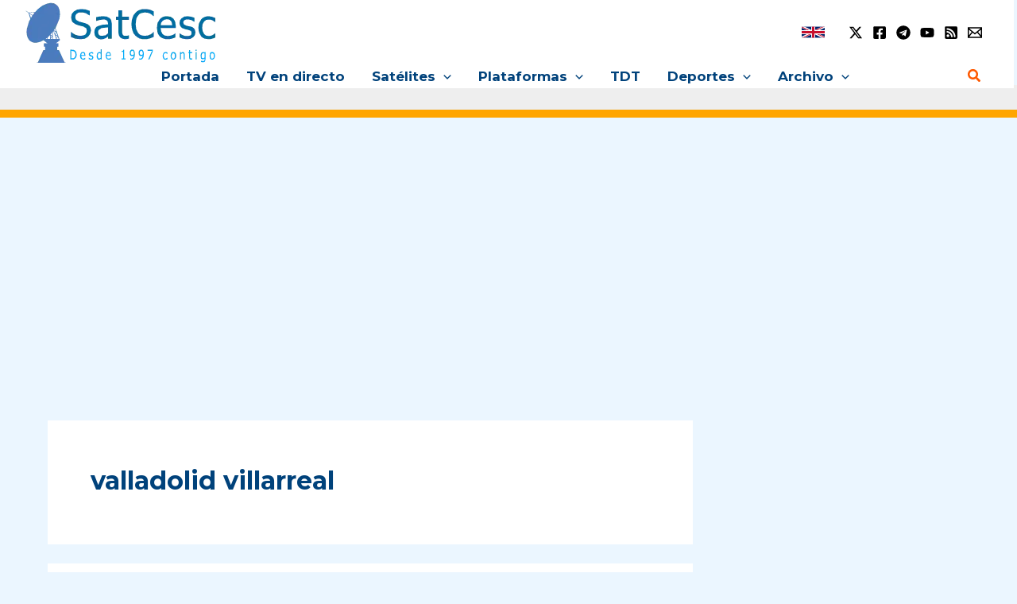

--- FILE ---
content_type: text/html; charset=utf-8
request_url: https://www.google.com/recaptcha/api2/aframe
body_size: 269
content:
<!DOCTYPE HTML><html><head><meta http-equiv="content-type" content="text/html; charset=UTF-8"></head><body><script nonce="wRCyNYUzXS8-Gpw4Ph9XIQ">/** Anti-fraud and anti-abuse applications only. See google.com/recaptcha */ try{var clients={'sodar':'https://pagead2.googlesyndication.com/pagead/sodar?'};window.addEventListener("message",function(a){try{if(a.source===window.parent){var b=JSON.parse(a.data);var c=clients[b['id']];if(c){var d=document.createElement('img');d.src=c+b['params']+'&rc='+(localStorage.getItem("rc::a")?sessionStorage.getItem("rc::b"):"");window.document.body.appendChild(d);sessionStorage.setItem("rc::e",parseInt(sessionStorage.getItem("rc::e")||0)+1);localStorage.setItem("rc::h",'1769025093923');}}}catch(b){}});window.parent.postMessage("_grecaptcha_ready", "*");}catch(b){}</script></body></html>

--- FILE ---
content_type: application/javascript; charset=utf-8
request_url: https://fundingchoicesmessages.google.com/f/AGSKWxVGU-HAtJ_8MuvJahZxAeWBmSGPjUwN5cVdntj3yOJq12YBn5aFqWvtqNvNmyA36sc24JwetEDBOK4DBnV8-dTbiaMlFT3yaAhmBUpI8rUxV1pw6qqHbBHsVj6g4ImkODECbsXf6Cm5RaYVTSpAljRSeI9SGQXGJ8ZI_iFwVcCOxDmQHTLCSVk4r0b7/_/js/ads./vast_ads_/160x600-/flirt4free./sidead300x250.
body_size: -1291
content:
window['07aff7e1-e832-43b4-a9f1-8c4b7b502ff9'] = true;